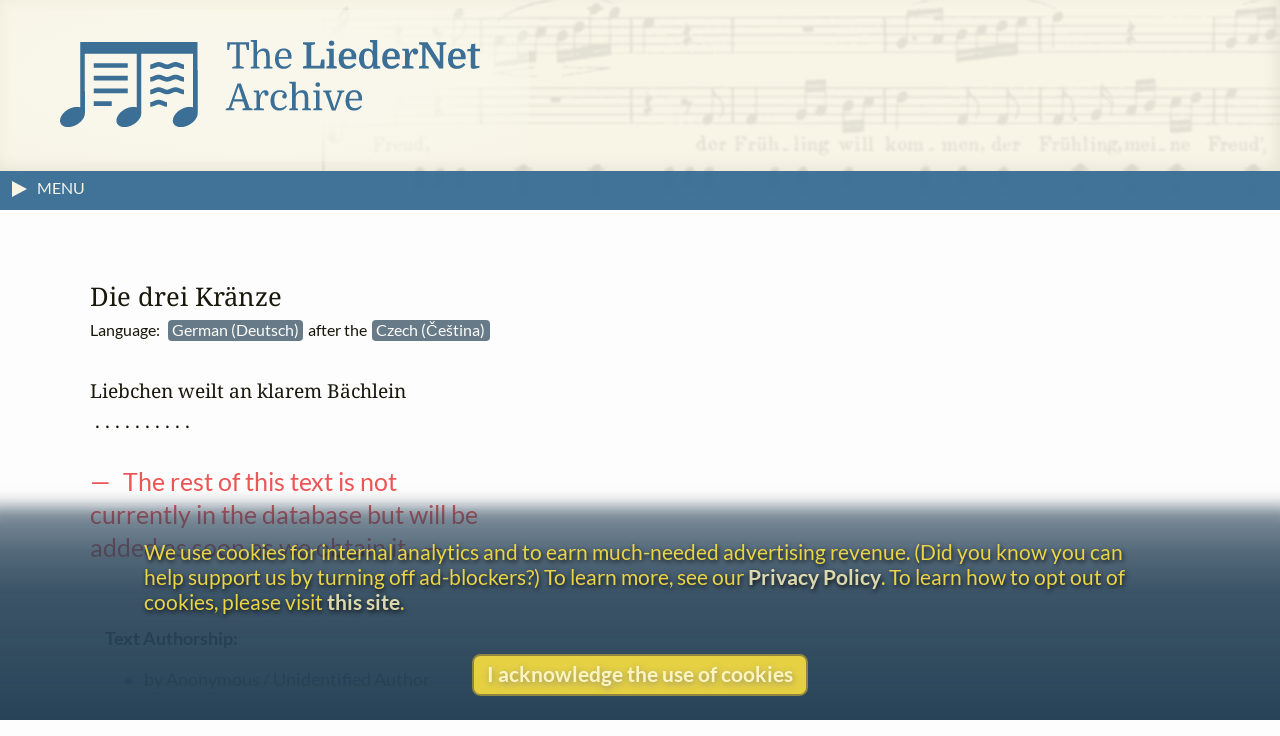

--- FILE ---
content_type: text/html
request_url: https://www.lieder.net/lieder/get_text.html?TextId=97392
body_size: 6789
content:
<!DOCTYPE html>
<html lang="en">
<head>
<title> 
 Die drei Kränze | Liebchen weilt an klarem B&auml;chlein | LiederNet
</title>
<!--<link rel="preconnect" href="https://fonts.gstatic.com/" crossorigin />-->
<meta name="google-site-verification" content="1X0R00VYafsido-bovKUJjyCu4rra_W_9elarBiO8H8" />
<meta charset="UTF-8">
<meta name="identifier-url" content="https://www.lieder.net/">
<meta name="copyright" content="© The LiederNet Archive">
<meta name="viewport" content="width=device-width, initial-scale=1.0">
<link id="favicon" rel="shortcut icon" href="/favicon/favicon.ico?v=2" type="image/x-icon">
<link rel="icon" type="image/png" sizes="32x32" href="favicon/favicon-32x32.png?v=2">
<link rel="icon" type="image/png" sizes="16x16" href="favicon/favicon-16x16.png?v=2">
<meta name="theme-color" content="#284358">
<meta name="apple-mobile-web-app-status-bar-style" content="black-translucent"> 
<link rel="apple-touch-icon" sizes="180x180" href="favicon/apple-touch-icon.png?v=2">
<link rel="manifest" href="favicon/site.webmanifest?v=2">
<link rel="mask-icon" href="favicon/safari-pinned-tab.svg?v=2" color="#3b6f96">
<meta name="description" content="Texts and Translations to Lieder and other classical vocal works in more than a hundred languages">
<meta name="keywords" content="Lieder, translation, lyrics, art song, poetry, vocal text, kunstlieder, uebersetzungen, gedichte, melodie, traductions, Liederen, canzoni, laulua, piosenki, pisne, letra, cancoe">
<meta name="robots" content="index,follow">
<meta http-equiv="X-UA-Compatible" content="ie=edge">

<style type="text/css">
  @media print {
    main { display:none; }
  }
</style>

<link rel="preload" as="style" href="/lieder/style/style_sheet.css?v=127" type="text/css">

<link rel="stylesheet" href="/lieder/style/style_sheet.css?v=127" type="text/css">

<link rel="preload" fetchpriority="high" as="image" href="/images/Hirt4transp.png" type="image/png">

<link rel="preload" href="/lieder/fonts/lato-v24-latin-ext-regular.woff2" as="font" type="font/woff2" crossorigin>

<link rel="preload" href="/lieder/fonts/lato-v24-latin-ext-700.woff2" as="font" type="font/woff2" crossorigin>

<link rel="preload" href="/lieder/jquery/jquery-3.7.1.min.js" as="script" type="text/javascript">
<script fetchpriority="high" src="/lieder/jquery/jquery-3.7.1.min.js"></script>




<script type="text/javascript">
function delete_my_cookie ( cookie_name )
{
  var cookie_date = new Date ( );  // current date & time
  cookie_date.setTime ( cookie_date.getTime() - 1 );
  document.cookie = cookie_name + "=X;expires=" + cookie_date.toGMTString();
}

function sign_out() {
  delete_my_cookie("lieder");
  location.reload();
}

document.addEventListener('DOMContentLoaded', function() {
  const trailingTrimOnly = ['new_text', 'display_text'];
  
  // Function to trim an input
  function trimInput(input) {
    if (input.tagName === 'TEXTAREA' && trailingTrimOnly.includes(input.id)) {
      input.value = input.value.replace(/\s+$/g, '');
    } else if ((input.tagName === 'INPUT' && ['text', 'email', 'search', 'tel', 'url'].includes(input.type)) || 
               input.tagName === 'TEXTAREA') {
      input.value = input.value.trim();
    }
  }
  
  // Attach blur listeners directly to all inputs
  function attachBlurListeners() {
    const inputs = document.querySelectorAll('input[type="text"], input[type="email"], input[type="search"], input[type="tel"], input[type="url"], textarea');
    inputs.forEach(function(input) {
      input.addEventListener('blur', function() {
        trimInput(this);
      });
    });
  }
  
  // Run initially
  attachBlurListeners();
  
  // Also use MutationObserver to handle dynamically added inputs
  const observer = new MutationObserver(function(mutations) {
    attachBlurListeners();
  });
  
  observer.observe(document.body, {
    childList: true,
    subtree: true
  });
});

</script>




<script async src="/lieder/js/sha3.js"></script>

<script type="text/javascript">
    $(document).ready(function() {
        $("body").show();
        sf();
    });

function sf() { 
    if (document.f) { 
        if (document.f.username) {
            document.f.username.focus(); 
        } else {
            document.f.submit.focus(); 
        }
    }
}

function hashIt() {
   var hash = CryptoJS.SHA3($("#password").val(), { outputLength: 224 });
   $("#password").val(hash);
   return true;
}

function getCookie(cname) {
    var name = cname + "=";
    var ca = document.cookie.split(';');
    for(var i=0; i<ca.length; i++) {
        var c = ca[i];
        while (c.charAt(0)==' ') c = c.substring(1);
        if (c.indexOf(name) == 0) return c.substring(name.length,c.length);
    }
    return "";
}

function setCookie(cname, cvalue, exdays) {
    var d = new Date();
    d.setTime(d.getTime() + (exdays*24*60*60*1000));
    var expires = "expires="+d.toUTCString();
    document.cookie = cname + "=" + cvalue + "; " + expires;
}

function readCookie(desc) {
  var nameEq = desc + "=";
  var decodedCookie = decodeURIComponent(document.cookie);
  var cArray = decodedCookie.split(';');
  for(var i = 0; i < cArray.length; i++) {
    var ck = cArray[i];
    while (ck.charAt(0) == ' ') {
      ck = ck.substring(1);
    }
    if (ck.indexOf(nameEq) == 0) {
      return ck.substring(nameEq.length, ck.length);
    }
  }
  return "";
}

function createCookie(keyName,value,days) {
    var today = new Date();
    var expiry = new Date(today.getTime() + (days*24*60*60*1000));
    document.cookie = keyName + "=" + value + ";expires=" + expiry.toUTCString() + ";path=/";
}

function accept() {
    createCookie('accepts','Y','60');
    hasAccepted();
}

function hasAccepted() {
    var accepted = readCookie('accepts');
    if (accepted != 'Y') {
        document.getElementById('cookie-notice').style.visibility='visible';
        document.getElementById('cookie-notice').style.opacity=1;
    } else {
        document.getElementById('cookie-notice').style.visibility='hidden';
        document.getElementById('cookie-notice').style.opacity=0;
    }
}

document.addEventListener('DOMContentLoaded', hasAccepted);

function toggle(div_id) {
	var el = document.getElementById(div_id);
	if ( el.style.display == 'none' ) {	el.style.display = 'block';}
	else {el.style.display = 'none';}
}

function toggleMenu() {
    var menu = document.getElementById('left-nav');
    if (menu.classList.contains('nav-hidden')) { 
        openMenu();
    } else {
        closeMenu();
    }
}

document.addEventListener("DOMContentLoaded", function(e) {
    var w = window.matchMedia("screen and (min-width: 100rem)");
    autoMenu();
    w.addListener(autoMenu);
    function autoMenu() {
        if (w.matches) { 
            openMenu();
        } else {
            closeMenu();
        }
    }
});

window.addEventListener('load', () => {
    const emails = document.getElementsByClassName('email');
        Array.from(emails).forEach(function(email) {
            const decoded = atob(email.name);
            email.href = "mailto:" + decoded;
    });
});

function openMenu() {
    var menu = document.getElementById('left-nav');
    var arrow = document.getElementById('menu-toggle-arrow');
    menu.classList.remove('nav-hidden');
    menu.classList.add('nav-show');
    arrow.classList.add('menu-close-arrow');
    if (window.matchMedia("(min-width: 1600px)").matches) {
        menu.classList.add('menu-width');
        document.getElementById('donations-card').classList.add('donations-wide');
    }
    document.getElementById('menu-toggle-text').textContent = 'Close Menu';
}

function closeMenu() {
    document.getElementById('menu-toggle-text').textContent = 'MENU';
    var menu = document.getElementById('left-nav');
    var arrow = document.getElementById('menu-toggle-arrow');
    arrow.classList.remove('menu-close-arrow');
    menu.classList.remove('nav-show');
    menu.classList.add('nav-hidden');
    menu.classList.remove('menu-width');
    document.getElementById('donations-card').classList.remove('donations-wide');
}

document.addEventListener('keyup', function (event) {
    var key = event.key;
    if (key === 'Escape' || key === 'Esc' || key === 27)  {
        if (document.getElementById('left-nav').classList.contains('nav-show')) {
            closeMenu();
        }
    }
});

window.addEventListener('beforeunload', function() {
    var spinner = document.querySelector('.loader');
    spinner.style.visibility = 'visible';
    spinner.style.opacity = 1;
});

window.addEventListener('pageshow', function() {
    var spinner = document.querySelector('.loader');
    spinner.style.visibility = 'hidden';
    spinner.style.opacity = 0;
});

</script>




<script type="text/javascript">

function hasSessionId(url) {
  try {
    const urlObj = new URL(url);
    const params = urlObj.searchParams;
    
    // Common session ID parameter names (case-insensitive)
    const sessionParams = [
      'sid',
      'sessionid',
      'session_id',
      'phpsessid',
      'jsessionid',
      'aspsessionid',
      'aspsession',
      'cfid',
      'cftoken',
      'sessid',
      'session'
    ];
    
    // Check if any session parameter exists
    for (const param of sessionParams) {
      // Check both lowercase and uppercase versions
      if (params.has(param) || params.has(param.toUpperCase())) {
        return true;
      }
    }
    
    return false;
    
  } catch (e) {
    // If URL is invalid, return true to flag it for review
    console.warn('Invalid URL:', url, e);
    return true;
  }
}

function isValidUrl(url) {
  if (!url) return false;
  
  try {
    const parsed = new URL(url);
    
    if (parsed.protocol !== 'http:' && parsed.protocol !== 'https:') {
      return false;
    }
    
    if (!parsed.hostname || !parsed.hostname.includes('.')) {
      return false;
    }
    
    const parts = parsed.hostname.split('.');
    const tld = parts[parts.length - 1];
    if (tld.length < 2) {
      return false;
    }
    
    return true;
  } catch (e) {
    return false;
  }
}

document.addEventListener('submit', function(e) {
  // Create an array to hold all URL inputs we need to check
  const urlInputs = [];
  
  // Check for input[name="url"]
  const urlInput = e.target.querySelector('input[name="url"]');
  if (urlInput) {
    urlInputs.push(urlInput);
  }

  // Check for input[name="new_website"]
  const newWebsiteInput = e.target.querySelector('input[name="new_website"]');
  if (newWebsiteInput) {
    urlInputs.push(newWebsiteInput);
  }
  
  // Check for inputs with id matching 'new_link' followed by numbers
  const newLinkInputs = e.target.querySelectorAll('input[id^="new_link"]');
  newLinkInputs.forEach(input => {
    // Verify it matches the pattern exactly (new_link followed by digits)
    if (/^new_link\d+$/.test(input.id)) {
      urlInputs.push(input);
    }
  });
  
  // Validate all URL inputs
  for (const input of urlInputs) {
    const url = input.value.trim();
    
    // Skip empty inputs
    if (!url) continue;
    
    if (!isValidUrl(url)) {
      e.preventDefault();
      alert('Please fix the URL ' + url + ' - it needs to be a valid URL starting with http:// or https:// followed by an internet webserver name');
      input.focus();
      input.style.borderColor = 'red';
      return;
    }
    
    if (hasSessionId(url)) {
      e.preventDefault();
      alert('Please remove the session ID from the URL ' + url);
      input.focus();
      input.style.borderColor = 'red';
      return;
    }

    if (/lieder\.net/i.test(url)) {
      e.preventDefault();
      alert("Oops, your external link does not appear to be external, but rather links to LiederNet! Please try again. Perhaps your computer didn't hear your copy command.");
      input.focus();
      input.style.borderColor = 'red';
      return;
    }


    if (/imslp\.(org|info|net)/i.test(url) && /\.pdf/i.test(url)) {
      e.preventDefault();
      alert("Please link to the main page of the work in IMSLP. The PDF file locations have a way of moving around sometimes.");
      input.focus();
      input.style.borderColor = 'red';
      return;
    }

    // Check for video and audio platforms
    if (/youtube/i.test(url) || 
      /youtu\.be/i.test(url) || 
      /soundcloud/i.test(url) || 
      /spotify/i.test(url) ||
      /vimeo/i.test(url) ||
      /dailymotion/i.test(url) ||
      /twitch/i.test(url) ||
      /tiktok/i.test(url) ||
      /apple\.com\/.*music/i.test(url) ||
      /deezer/i.test(url) ||
      /tidal/i.test(url) ||
      /pandora/i.test(url) ||
      /bandcamp/i.test(url) ||
      /facebook\.com\/.*\/videos/i.test(url) ||
      /instagram\.com\/.*\/reels/i.test(url) ||
      /\.(mp3|mp4|wav|m4a|flac|ogg|avi|mov|wmv|flv|webm)(\?|$)/i.test(url)) {
          e.preventDefault();
          alert("Please do not link to videos or recordings.");
          input.focus();
          input.style.borderColor = 'red';
          return;
    }

  }
});

// Reset border color when user starts typing
document.addEventListener('input', function(e) {
  // Check if it's one of the URL inputs we validate
  if (e.target.name === 'url' || (e.target.id && /^new_link\d+$/.test(e.target.id))) {
    e.target.style.borderColor = '';
  }
});

</script>

 <!-- Needed for subdirectories like guest_editors to override -->

<!-- ANALYTICS -->
<link rel="dns-prefetch" href="https://www.googletagmanager.com/" >
<link href="https://www.googletagmanager.com/gtag/js?id=UA-34594381-1" rel="preload" as="script">
<script async src="https://www.googletagmanager.com/gtag/js?id=UA-34594381-1"></script>
<script>
  window.dataLayer = window.dataLayer || [];
  function gtag(){dataLayer.push(arguments);}
  gtag('js', new Date());
  gtag('config', 'UA-34594381-1');
  gtag('config', 'G-TZQ9RWX000');
</script>
<!-- /ANALYTICS -->

<!-- GOOGLE ADS -->
<!-- /GOOGLE ADS -->

</head>

<body 
onLoad=sf()
>
<div class="loader"></div>


<!-- FUNDRAISING BANNER -->



<script>
function dismiss() {
    createCookie('new_feature_dismissed','Y','10');
    hasDismissed();
}

function hasDismissed() {
    var dismissed = readCookie('new_feature_dismissed');
    if (dismissed === 'Y') {
        var fundraiser = document.getElementById('fundraiser');
        void fundraiser.offsetWidth;
        fundraiser.classList.add('hidden');
    }
}

document.addEventListener('DOMContentLoaded', hasDismissed);
</script>

<!-- /FUNDRAISING BANNER -->

<!-- Maintenance window banner -->
<!-- Maintenance window banner -->


<!-- SITE BANNER -->
<header role="banner" class="site-header">
    <div class="banner">
        <div class="banner-background"></div>
        <div class="logo-box">
            <a class="logo-home" href="/lieder/">
<img aria-label="LiederNet Archive logo" class="logo-large" class="logo-large" src="/images/LN_logo_colour.svg" alt="LiederNet logo">
            </a>
        </div>    

        <!-- no log-in button for now
        <a href="/lieder/my_account.html?sign_in=1">
            <div class="login-button">
                <p class="login-btn-text">Log in</p>
            </div>
        </a>
        -->
    </div>
    
</header>
<!-- /SITE BANNER -->

<!-- MAIN -->
<main id="main" class="main">

<!-- INFO BAR -->
<div class="info-bar">
    <span class="menu-toggle" id="menu-toggle" onclick="toggleMenu()">
        <span class="arrow-container">
            <svg height="19" width="19">
                <polygon id="menu-toggle-arrow" class="menu-arrow" points="4,3 4,19 19,11" />
            </svg>
        </span>
    <span id="menu-toggle-text" class="menu-toggle-text"></span>
    </span>
    <span class="user-info">


    </span>
</div>
<!-- /INFO BAR -->
<!-- NAVBAR + CONTENT -->
<div class="nav-and-content">
<!-- NAVBAR -->
<nav class="left-nav nav-hidden" id="left-nav"><p class="nav-title">CONTENTS</p>
    <span class="mobile-menu-close" onclick="toggleMenu()">&times;</span>
    <ul>
    <li class="nav-item"><a href="/lieder/">Home</a> | <a href="/lieder/intro.html">Introduction</a></li>
    <li class="nav-item"><a href="/lieder/cindex.html">Composers&nbsp;(20,554)</a></li>
    <li class="nav-item"><a href="/lieder/pindex.html">Text&nbsp;Authors&nbsp;(20,351)</a></li>
    <li class="nav-item">
        <a href="/lieder/random.html?25395">Go&nbsp;to&nbsp;a&nbsp;Random&nbsp;Text</a></li>
    <li class="nav-item"><a href="/lieder/new.html">What&rsquo;s New</a></li>
    <li class="nav-item"><a href="/lieder/tour.html">A&nbsp;Small&nbsp;Tour</a></li>
    <li class="nav-item"><a href="/lieder/faq.html">FAQ & Links</a></li>
    <li class="nav-item"><a href="/lieder/donors.html">Donors</a></li>
    </ul>
    <ul><li class="nav-item donate-page-btn"><a href="/lieder/donate.html">DONATE</a></li></ul>
    <p class="nav-title">UTILITIES</p>
    <ul>
    <li class="nav-item"><a href="/lieder/search.html">Search&nbsp;Everything</a></li>
    <li class="nav-item"><a href="/lieder/quick_find.html">Search&nbsp;by&nbsp;Surname</a></li>
    <li class="nav-item"><a href="/lieder/find_titles_and_first_lines.html">Search&nbsp;by&nbsp;Title&nbsp;or&nbsp;First&nbsp;Line</a></li>
    <li class="nav-item"><a href="/lieder/find_settings_by_date.html">Search&nbsp;by&nbsp;Year</a></li>
    <li class="nav-item"><a href="/lieder/find_text_compilations.html">Search&nbsp;by&nbsp;Collection</a></li>
    <!-- <li class="nav-item"><a href="/lieder/random.html?type=sc">Random&nbsp;Song&nbsp;Cycle</a></li> --> 
    </ul>
    <p class="nav-title">CREDITS</p>
    <ul>
    <li class="nav-item"><a href="/lieder/emily_ezust.html">Emily&nbsp;Ezust</a></li> <!-- New page? -->
    <li class="nav-item"><a href="/lieder/contrib.html">Contributors&nbsp;(1,122)</a></li>
    <li class="nav-item"><a href="/lieder/contact.html">Contact Information</a></li>
    <li class="nav-item"><a href="/lieder/biblio.html">Bibliography</a></li>    

    <li class="nav-item"><hr aria-label="separator"></li>

    <li class="nav-item"><a href="/lieder/copyright.html">Copyright Statement</a></li>
    <li class="nav-item"><a href="/lieder/privacy_policy.html">Privacy Policy</a></li>
    

    <li class="nav-item"></li>
    </ul>
    <p style="text-align: center; margin: 0.5rem;">
        <a class="fb-link" href="https://www.facebook.com/TheLiedArtSongAndChoralTextsArchive">Follow us on Facebook</a>
    </p>

</nav>
<!-- /NAVBAR -->
  
<!-- PRIMARY CONTENT AND ASSOCIATED ELEMENTS -->
    <section id="content" class="content">



   

<a id="placard" style="display: none;" class="placard" href="donate.html" target="_blank">
</a>



<div id="text-buttons">
</div>

<div id="related-ad-and-text">
<!-- logic for the related ad -->



<div id="text-table" class="text-table">
        <div id="text-auth" class="auth text-auth"> from <a href="/lieder/get_author_texts.html?AuthorId=2938">Volkslieder (Folksongs)</a> </div>
    <div id="tr-auth" class="auth tr-auth">Translation  by Anonymous / Unidentified Author</div><br>
        <div id="tr-title" class="title tr-title">Die&nbsp;drei&nbsp;Kränze</div>
        <div id="tr-lang" class="lang tr-lang detail">Language:&ensp;<span class="orig">German&nbsp;(Deutsch)&nbsp;</span>&emsp13;after&nbsp;the&emsp13;<span class="orig">Czech&nbsp;(Čeština)&nbsp;</span></div>
        <div id="tr-trs" class="trs tr-trs detail"></div>
        <div id="tr-prmlinks" class="prm-links tr-prmlinks detail"></div>
        <div id="tr-gelinks" class="ge-links tr-gelinks detail"></div>
        <div id="tr-admlinks" class="adm-links tr-admlinks detail"></div>
        <div id="the-tr" class="text the-tr notranslate"><pre>Liebchen weilt an klarem B&auml;chlein
 . . . . . . . . . .

<span class="no-text">&mdash;&ensp;The rest of this text is not<br>currently in the database but will be<br>added as soon as we obtain it.&ensp;&mdash;</span></pre>
</div>
        <div id="tr-sung-texts" class="notes tr-sung-texts detail"></div>
        <div id="tr-notes" class="notes tr-notes detail notranslate"><p></p><p><p class="text-info">Text Authorship:</p><ul><li> by Anonymous / Unidentified Author</li></ul><p class="text-info">Based on:</p><ul><li> a text in Czech&nbsp;(Čeština) from <a href="/lieder/get_author_texts.html?AuthorId=2938">Volkslieder (Folksongs)</a> &nbsp;[text unavailable]<ul><li> <a href="/lieder/get_text.html?TextId=97391">Go to the text page.</a></li></ul></li></ul></p><a id="settings"></a>
<p class="text-info">Musical settings <span style="font-weight:normal;">(art songs, Lieder, m&eacute;lodies, (etc.), choral pieces, and other vocal works set to this text), listed by composer (not necessarily exhaustive):</span></p><ul>
<li>  by <a href="/lieder/get_settings.html?ComposerId=21343">Jan Ludevít Procházka</a> (1837 - 1888), "Die drei Kr&auml;nze", published 1886 [ voice and piano ], from  <a href="/lieder/assemble_texts.html?SongCycleId=7143">Slavische Volksweisen  in deutschen &Uuml;bertragungen von Ottilie Malybrok-Stieler, K. Viala, J. Wenzig, V. von Zdekauer, W. Swoboda etc. f&uuml;r 1 Singstimme mit Pianofortebegleitung</a>, no. 31, Berlin, Ries & Erler</li>
</ul>
<br><p>This page was added to the website: 2013-07-01 <br></div>  
</div>
</div>

<script src="/lieder/js/placard.js?v=2"></script>

<script>
    function toggleInterleaved() {
        if (document.getElementById('text-table').classList.contains('combined-columns')) {
            separate();
        } else {
            combine();
        }
    }

    function combine() {
        showFewer();
        document.getElementById('text-table').classList.add('combined-columns');
        document.getElementById('text-title').classList.add('interleaved');
        document.getElementById('the-text').classList.add('interleaved');
        document.getElementById('tr-title').classList.add('interleaved', 'interleaved-tr-title');
        document.getElementById('the-tr').classList.add('interleaved', 'interleaved-tr');
        document.getElementById('text-auth').classList.add('interleaved');
        document.getElementById('tr-auth').classList.add('interleaved', 'interleaved-tr-auth');
        document.getElementById('combine-columns').textContent = 'Show text and translation separately';
    }

    function separate() {
        showMore();
        document.getElementById('text-table').classList.remove('combined-columns');
        document.getElementById('text-title').classList.remove('interleaved');
        document.getElementById('the-text').classList.remove('interleaved');
        document.getElementById('tr-title').classList.remove('interleaved','interleaved-tr-title');
        document.getElementById('the-tr').classList.remove('interleaved', 'interleaved-tr');
        document.getElementById('text-auth').classList.remove('interleaved');
        document.getElementById('tr-auth').classList.remove('interleaved', 'interleaved-tr-auth');
        document.getElementById('combine-columns').textContent = 'Show text and translation together';
    }

    function toggleDetails() { 
        if (document.getElementById('details-btn').textContent === 'Show fewer details') {
            showFewer();
        }
        else {
            if (document.getElementById('text-table').classList.contains('combined-columns')) {
                separate();
            } else {
                showMore();
            }
        }
    }

    function showMore() {
        var elements = document.getElementsByClassName('detail')
        for (var i = 0; i < elements.length; i++) {
        elements[i].style.display = '';
        }
        document.getElementById('text-auth').classList.remove('show');
        document.getElementById('tr-auth').classList.remove('show');
        document.getElementById('details-btn').textContent = 'Show fewer details';
    }

    function showFewer() {
        var elements = document.getElementsByClassName('detail')
        for (var i = 0; i < elements.length; i++) {
        elements[i].style.display = 'none';
        }
        document.getElementById('text-auth').classList.add('show');
        document.getElementById('tr-auth').classList.add('show');
        document.getElementById('details-btn').textContent = 'Show more details';
    }
</script>




    
    </section>
<!-- / PRIMARY CONTENT AND ASSOCIATED ELEMENTS -->
</div>
<!-- /NAV + CONTENT -->
</main>
<!-- /MAIN -->
<!-- ANYTHING THAT FOLLOWS THE CONTENT -->
    <aside id="after-the-content">
<div id="donations-card" class="donations-card">
<div class="donations-title">Gentle Reminder</div>
<p>

This website began in 1995 as a personal project by Emily Ezust, who has
been working on it full-time without a salary since 2008. Our research has 
never had any government or institutional funding, so if you

found

the information here useful, please consider making a 
donation.
Your help is greatly appreciated!<br>
&ndash;Emily Ezust, Founder</p>
<div style="margin-left:auto;margin-right:auto">
<a class="donate-page-btn" href="/lieder/donate.html">Donate</a>
</div>
</div>
<script>
function showSometimes() {
  var rnd = Math.random();
    if (rnd < .2) {
      document.getElementById('donations-card').style.display='block';
  }
}

document.addEventListener('DOMContentLoaded', showSometimes);
</script>



    <br>
    </aside>
<!-- /ANYTHING THAT FOLLOWS THE CONTENT -->

<div id="cookie-notice" class="cookie-notice">
<p class="cookie-msg">We use cookies for internal analytics and to earn much-needed advertising revenue. (Did you know you can help support us by turning off ad-blockers?) To learn more, see our <a href="/lieder/privacy_policy.html">Privacy Policy</a>. To learn how to opt out of cookies, please visit <a href="https://www.cookiesandyou.com/" target="_blank">this site</a>.</p>
<p class="cookie-btn" onclick="accept()">I acknowledge the use of cookies</p>
</div> 
<!-- FOOTER -->
<footer class="footer">
    <p><a href="/lieder/contact.html">Contact</a><br>
    <a href="/lieder/copyright.html">Copyright</a><br>
    <a href="/lieder/privacy_policy.html">Privacy</a><br></p>
    <p>Copyright &copy; 2026 The LiederNet Archive</p>
    <a id="design" href="https://www.thuris.com" target="_blank">Site redesign by Shawn Thuris</a>
</footer>
<!-- /FOOTER -->
</body>
</html>

 






